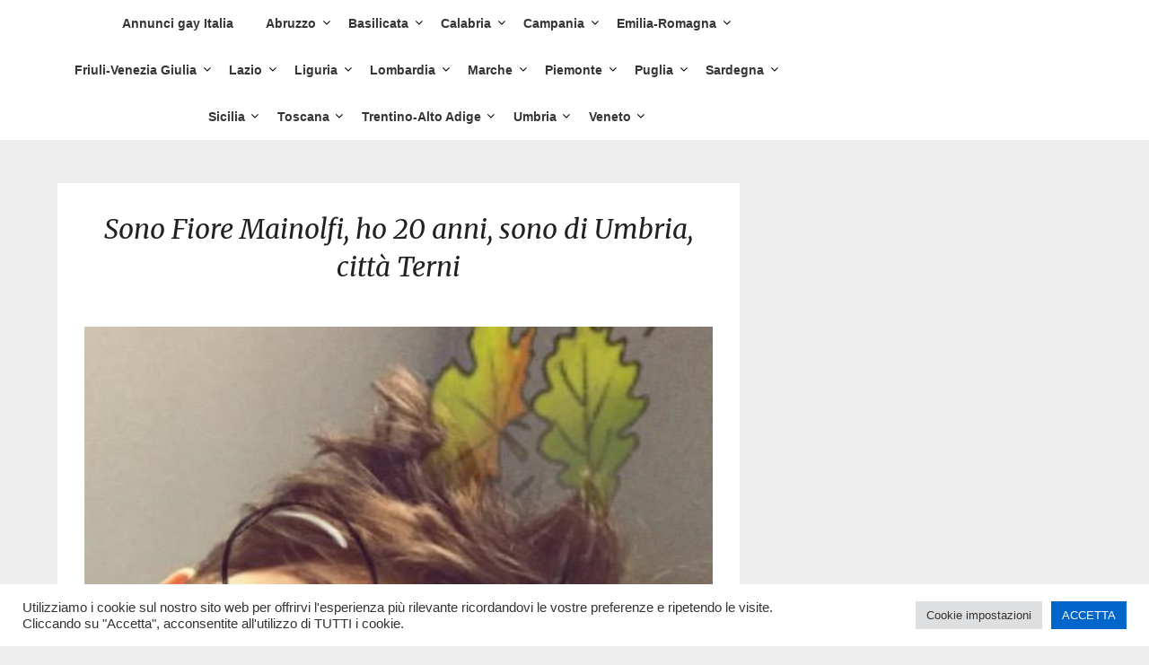

--- FILE ---
content_type: text/html; charset=UTF-8
request_url: https://sitiincontrigay.com/fiore_mainolfi-julibertjulibert
body_size: 13609
content:
<!doctype html>
<html lang="it-IT"
	prefix="og: https://ogp.me/ns#" >
<head>
	<meta charset="UTF-8">
	<meta name="viewport" content="width=device-width, initial-scale=1">
	<link rel="profile" href="http://gmpg.org/xfn/11">
	<title>Sono Fiore Mainolfi, ho 20 anni, sono di Umbria, città Terni - Siti Incontri Gay</title>

		<!-- All in One SEO 4.1.4.5 -->
		<meta name="description" content="Iscriviti ora GRATIS per vedere più foto del profilo. Su di me Buon pomeriggio. Il mio nome è Fiore. Sono single 20 da un anno Gay di Terni. Sono una persona tollerante e stabile. Sono qui per incontrare ragazzi 25 a 50. Sto cercando un uomo che è amorevole. Mandami un messaggio lì o qui..." />
		<meta name="robots" content="max-snippet:-1, max-image-preview:large, max-video-preview:-1" />
		<link rel="canonical" href="https://sitiincontrigay.com/fiore_mainolfi-julibertjulibert" />
		<meta property="og:locale" content="it_IT" />
		<meta property="og:site_name" content="Siti Incontri Gay -" />
		<meta property="og:type" content="article" />
		<meta property="og:title" content="Sono Fiore Mainolfi, ho 20 anni, sono di Umbria, città Terni - Siti Incontri Gay" />
		<meta property="og:description" content="Iscriviti ora GRATIS per vedere più foto del profilo. Su di me Buon pomeriggio. Il mio nome è Fiore. Sono single 20 da un anno Gay di Terni. Sono una persona tollerante e stabile. Sono qui per incontrare ragazzi 25 a 50. Sto cercando un uomo che è amorevole. Mandami un messaggio lì o qui..." />
		<meta property="og:url" content="https://sitiincontrigay.com/fiore_mainolfi-julibertjulibert" />
		<meta property="article:published_time" content="2021-09-16T15:31:03+00:00" />
		<meta property="article:modified_time" content="2021-09-16T15:31:03+00:00" />
		<meta name="twitter:card" content="summary" />
		<meta name="twitter:domain" content="sitiincontrigay.com" />
		<meta name="twitter:title" content="Sono Fiore Mainolfi, ho 20 anni, sono di Umbria, città Terni - Siti Incontri Gay" />
		<meta name="twitter:description" content="Iscriviti ora GRATIS per vedere più foto del profilo. Su di me Buon pomeriggio. Il mio nome è Fiore. Sono single 20 da un anno Gay di Terni. Sono una persona tollerante e stabile. Sono qui per incontrare ragazzi 25 a 50. Sto cercando un uomo che è amorevole. Mandami un messaggio lì o qui..." />
		<script type="application/ld+json" class="aioseo-schema">
			{"@context":"https:\/\/schema.org","@graph":[{"@type":"WebSite","@id":"https:\/\/sitiincontrigay.com\/#website","url":"https:\/\/sitiincontrigay.com\/","name":"Siti Incontri Gay","inLanguage":"it-IT","publisher":{"@id":"https:\/\/sitiincontrigay.com\/#organization"}},{"@type":"Organization","@id":"https:\/\/sitiincontrigay.com\/#organization","name":"siti incontri gay","url":"https:\/\/sitiincontrigay.com\/"},{"@type":"BreadcrumbList","@id":"https:\/\/sitiincontrigay.com\/fiore_mainolfi-julibertjulibert#breadcrumblist","itemListElement":[{"@type":"ListItem","@id":"https:\/\/sitiincontrigay.com\/#listItem","position":1,"item":{"@type":"WebPage","@id":"https:\/\/sitiincontrigay.com\/","name":"Home","description":"Abruzzo Chieti L\u2019Aquila Montesilvano Pescara Teramo Basilicata Matera Potenza Calabria Cosenza Catanzaro Crotone Lamezia Terme Reggio Calabria Campania Acerra Afragola Avellino Aversa Battipaglia Benevento Caserta Casoria Castellammare Di Stabia Ercolano Giugliano In Campania Marano Di Napoli Napoli Portici Pozzuoli Salerno Torre Del Greco Emilia-Romagna Bologna Carpi Cesena Faenza Ferrara Forl\u00ec Imola Modena Parma Piacenza Ravenna...","url":"https:\/\/sitiincontrigay.com\/"}}]},{"@type":"Person","@id":"https:\/\/sitiincontrigay.com\/author\/anorlandi88#author","url":"https:\/\/sitiincontrigay.com\/author\/anorlandi88","name":"anorlandi88","image":{"@type":"ImageObject","@id":"https:\/\/sitiincontrigay.com\/fiore_mainolfi-julibertjulibert#authorImage","url":"https:\/\/secure.gravatar.com\/avatar\/8cf73ec630d6aade54a473fbc3f636d0?s=96&d=mm&r=g","width":96,"height":96,"caption":"anorlandi88"}},{"@type":"WebPage","@id":"https:\/\/sitiincontrigay.com\/fiore_mainolfi-julibertjulibert#webpage","url":"https:\/\/sitiincontrigay.com\/fiore_mainolfi-julibertjulibert","name":"Sono Fiore Mainolfi, ho 20 anni, sono di Umbria, citt\u00e0 Terni - Siti Incontri Gay","description":"Iscriviti ora GRATIS per vedere pi\u00f9 foto del profilo. Su di me Buon pomeriggio. Il mio nome \u00e8 Fiore. Sono single 20 da un anno Gay di Terni. Sono una persona tollerante e stabile. Sono qui per incontrare ragazzi 25 a 50. Sto cercando un uomo che \u00e8 amorevole. Mandami un messaggio l\u00ec o qui...","inLanguage":"it-IT","isPartOf":{"@id":"https:\/\/sitiincontrigay.com\/#website"},"breadcrumb":{"@id":"https:\/\/sitiincontrigay.com\/fiore_mainolfi-julibertjulibert#breadcrumblist"},"author":"https:\/\/sitiincontrigay.com\/author\/anorlandi88#author","creator":"https:\/\/sitiincontrigay.com\/author\/anorlandi88#author","image":{"@type":"ImageObject","@id":"https:\/\/sitiincontrigay.com\/#mainImage","url":"https:\/\/sitiincontrigay.com\/wp-content\/uploads\/2021\/09\/photo_fioremainolfi_julibertjulibert_pWusTOwyze.jpg","width":496,"height":694},"primaryImageOfPage":{"@id":"https:\/\/sitiincontrigay.com\/fiore_mainolfi-julibertjulibert#mainImage"},"datePublished":"2021-09-16T15:31:03+00:00","dateModified":"2021-09-16T15:31:03+00:00"},{"@type":"BlogPosting","@id":"https:\/\/sitiincontrigay.com\/fiore_mainolfi-julibertjulibert#blogposting","name":"Sono Fiore Mainolfi, ho 20 anni, sono di Umbria, citt\u00e0 Terni - Siti Incontri Gay","description":"Iscriviti ora GRATIS per vedere pi\u00f9 foto del profilo. Su di me Buon pomeriggio. Il mio nome \u00e8 Fiore. Sono single 20 da un anno Gay di Terni. Sono una persona tollerante e stabile. Sono qui per incontrare ragazzi 25 a 50. Sto cercando un uomo che \u00e8 amorevole. Mandami un messaggio l\u00ec o qui...","inLanguage":"it-IT","headline":"Sono Fiore Mainolfi, ho 20 anni, sono di Umbria, citt\u00e0 Terni","author":{"@id":"https:\/\/sitiincontrigay.com\/author\/anorlandi88#author"},"publisher":{"@id":"https:\/\/sitiincontrigay.com\/#organization"},"datePublished":"2021-09-16T15:31:03+00:00","dateModified":"2021-09-16T15:31:03+00:00","articleSection":"Terni, Umbria","mainEntityOfPage":{"@id":"https:\/\/sitiincontrigay.com\/fiore_mainolfi-julibertjulibert#webpage"},"isPartOf":{"@id":"https:\/\/sitiincontrigay.com\/fiore_mainolfi-julibertjulibert#webpage"},"image":{"@type":"ImageObject","@id":"https:\/\/sitiincontrigay.com\/#articleImage","url":"https:\/\/sitiincontrigay.com\/wp-content\/uploads\/2021\/09\/photo_fioremainolfi_julibertjulibert_pWusTOwyze.jpg","width":496,"height":694}}]}
		</script>
		<!-- All in One SEO -->

<link rel='dns-prefetch' href='//fonts.googleapis.com' />
<link rel='dns-prefetch' href='//s.w.org' />
<link rel="alternate" type="application/rss+xml" title="Siti Incontri Gay &raquo; Feed" href="https://sitiincontrigay.com/feed" />
<link rel="alternate" type="application/rss+xml" title="Siti Incontri Gay &raquo; Feed dei commenti" href="https://sitiincontrigay.com/comments/feed" />
        <meta name="robots" content="index,follow">
        <link rel="alternate" type="application/rss+xml" title="Siti Incontri Gay &raquo; Sono Fiore Mainolfi, ho 20 anni, sono di Umbria, città Terni Feed dei commenti" href="https://sitiincontrigay.com/fiore_mainolfi-julibertjulibert/feed" />
		<!-- This site uses the Google Analytics by MonsterInsights plugin v8.0.0 - Using Analytics tracking - https://www.monsterinsights.com/ -->
		<!-- Note: MonsterInsights is not currently configured on this site. The site owner needs to authenticate with Google Analytics in the MonsterInsights settings panel. -->
					<!-- No UA code set -->
				<!-- / Google Analytics by MonsterInsights -->
				<script type="text/javascript">
			window._wpemojiSettings = {"baseUrl":"https:\/\/s.w.org\/images\/core\/emoji\/13.0.0\/72x72\/","ext":".png","svgUrl":"https:\/\/s.w.org\/images\/core\/emoji\/13.0.0\/svg\/","svgExt":".svg","source":{"concatemoji":"https:\/\/sitiincontrigay.com\/wp-includes\/js\/wp-emoji-release.min.js?ver=5.5.17"}};
			!function(e,a,t){var n,r,o,i=a.createElement("canvas"),p=i.getContext&&i.getContext("2d");function s(e,t){var a=String.fromCharCode;p.clearRect(0,0,i.width,i.height),p.fillText(a.apply(this,e),0,0);e=i.toDataURL();return p.clearRect(0,0,i.width,i.height),p.fillText(a.apply(this,t),0,0),e===i.toDataURL()}function c(e){var t=a.createElement("script");t.src=e,t.defer=t.type="text/javascript",a.getElementsByTagName("head")[0].appendChild(t)}for(o=Array("flag","emoji"),t.supports={everything:!0,everythingExceptFlag:!0},r=0;r<o.length;r++)t.supports[o[r]]=function(e){if(!p||!p.fillText)return!1;switch(p.textBaseline="top",p.font="600 32px Arial",e){case"flag":return s([127987,65039,8205,9895,65039],[127987,65039,8203,9895,65039])?!1:!s([55356,56826,55356,56819],[55356,56826,8203,55356,56819])&&!s([55356,57332,56128,56423,56128,56418,56128,56421,56128,56430,56128,56423,56128,56447],[55356,57332,8203,56128,56423,8203,56128,56418,8203,56128,56421,8203,56128,56430,8203,56128,56423,8203,56128,56447]);case"emoji":return!s([55357,56424,8205,55356,57212],[55357,56424,8203,55356,57212])}return!1}(o[r]),t.supports.everything=t.supports.everything&&t.supports[o[r]],"flag"!==o[r]&&(t.supports.everythingExceptFlag=t.supports.everythingExceptFlag&&t.supports[o[r]]);t.supports.everythingExceptFlag=t.supports.everythingExceptFlag&&!t.supports.flag,t.DOMReady=!1,t.readyCallback=function(){t.DOMReady=!0},t.supports.everything||(n=function(){t.readyCallback()},a.addEventListener?(a.addEventListener("DOMContentLoaded",n,!1),e.addEventListener("load",n,!1)):(e.attachEvent("onload",n),a.attachEvent("onreadystatechange",function(){"complete"===a.readyState&&t.readyCallback()})),(n=t.source||{}).concatemoji?c(n.concatemoji):n.wpemoji&&n.twemoji&&(c(n.twemoji),c(n.wpemoji)))}(window,document,window._wpemojiSettings);
		</script>
		<style type="text/css">
img.wp-smiley,
img.emoji {
	display: inline !important;
	border: none !important;
	box-shadow: none !important;
	height: 1em !important;
	width: 1em !important;
	margin: 0 .07em !important;
	vertical-align: -0.1em !important;
	background: none !important;
	padding: 0 !important;
}
</style>
	<link rel='stylesheet' id='wp-block-library-css'  href='https://sitiincontrigay.com/wp-includes/css/dist/block-library/style.min.css?ver=5.5.17' type='text/css' media='all' />
<link rel='stylesheet' id='contact-form-7-css'  href='https://sitiincontrigay.com/wp-content/plugins/contact-form-7/includes/css/styles.css?ver=5.4.2' type='text/css' media='all' />
<link rel='stylesheet' id='cookie-law-info-css'  href='https://sitiincontrigay.com/wp-content/plugins/cookie-law-info/public/css/cookie-law-info-public.css?ver=2.0.5' type='text/css' media='all' />
<link rel='stylesheet' id='cookie-law-info-gdpr-css'  href='https://sitiincontrigay.com/wp-content/plugins/cookie-law-info/public/css/cookie-law-info-gdpr.css?ver=2.0.5' type='text/css' media='all' />
<link rel='stylesheet' id='photographers-corner-parent-style-css'  href='https://sitiincontrigay.com/wp-content/themes/imagegridly/style.css?ver=5.5.17' type='text/css' media='all' />
<link rel='stylesheet' id='photographers-corner-google-fonts-css'  href='//fonts.googleapis.com/css?family=Open+Sans%3A400%2C600%7CMerriweather%3A400i&#038;ver=5.5.17' type='text/css' media='all' />
<link rel='stylesheet' id='font-awesome-css'  href='https://sitiincontrigay.com/wp-content/themes/imagegridly/css/font-awesome.min.css?ver=5.5.17' type='text/css' media='all' />
<link rel='stylesheet' id='imagegridly-style-css'  href='https://sitiincontrigay.com/wp-content/themes/photographers-corner/style.css?ver=5.5.17' type='text/css' media='all' />
<link rel='stylesheet' id='imagegridly-google-fonts-css'  href='//fonts.googleapis.com/css?family=Lato%3A300%2C400%2C700%2C900&#038;ver=5.5.17' type='text/css' media='all' />
<script type='text/javascript' src='https://sitiincontrigay.com/wp-includes/js/jquery/jquery.js?ver=1.12.4-wp' id='jquery-core-js'></script>
<script type='text/javascript' id='cookie-law-info-js-extra'>
/* <![CDATA[ */
var Cli_Data = {"nn_cookie_ids":[],"cookielist":[],"non_necessary_cookies":[],"ccpaEnabled":"","ccpaRegionBased":"","ccpaBarEnabled":"","strictlyEnabled":["necessary","obligatoire"],"ccpaType":"gdpr","js_blocking":"1","custom_integration":"","triggerDomRefresh":"","secure_cookies":""};
var cli_cookiebar_settings = {"animate_speed_hide":"500","animate_speed_show":"500","background":"#FFF","border":"#b1a6a6c2","border_on":"","button_1_button_colour":"#61a229","button_1_button_hover":"#4e8221","button_1_link_colour":"#fff","button_1_as_button":"1","button_1_new_win":"","button_2_button_colour":"#333","button_2_button_hover":"#292929","button_2_link_colour":"#444","button_2_as_button":"","button_2_hidebar":"","button_3_button_colour":"#dedfe0","button_3_button_hover":"#b2b2b3","button_3_link_colour":"#333333","button_3_as_button":"1","button_3_new_win":"","button_4_button_colour":"#dedfe0","button_4_button_hover":"#b2b2b3","button_4_link_colour":"#333333","button_4_as_button":"1","button_7_button_colour":"#0066cc","button_7_button_hover":"#0052a3","button_7_link_colour":"#fff","button_7_as_button":"1","button_7_new_win":"","font_family":"inherit","header_fix":"","notify_animate_hide":"1","notify_animate_show":"","notify_div_id":"#cookie-law-info-bar","notify_position_horizontal":"right","notify_position_vertical":"bottom","scroll_close":"","scroll_close_reload":"","accept_close_reload":"","reject_close_reload":"","showagain_tab":"","showagain_background":"#fff","showagain_border":"#000","showagain_div_id":"#cookie-law-info-again","showagain_x_position":"100px","text":"#333333","show_once_yn":"","show_once":"10000","logging_on":"","as_popup":"","popup_overlay":"1","bar_heading_text":"","cookie_bar_as":"banner","popup_showagain_position":"bottom-right","widget_position":"left"};
var log_object = {"ajax_url":"https:\/\/sitiincontrigay.com\/wp-admin\/admin-ajax.php"};
/* ]]> */
</script>
<script type='text/javascript' src='https://sitiincontrigay.com/wp-content/plugins/cookie-law-info/public/js/cookie-law-info-public.js?ver=2.0.5' id='cookie-law-info-js'></script>
<link rel="https://api.w.org/" href="https://sitiincontrigay.com/wp-json/" /><link rel="alternate" type="application/json" href="https://sitiincontrigay.com/wp-json/wp/v2/posts/167823" /><link rel="EditURI" type="application/rsd+xml" title="RSD" href="https://sitiincontrigay.com/xmlrpc.php?rsd" />
<link rel="wlwmanifest" type="application/wlwmanifest+xml" href="https://sitiincontrigay.com/wp-includes/wlwmanifest.xml" /> 
<link rel='prev' title='Placido Aduasio sono di Umbria, città Terni, ho 21 anni' href='https://sitiincontrigay.com/placido_aduasio-ohtabz96' />
<link rel='next' title='Adrio Altiner, soprannome bernardballares, 22 anni, sono di Umbria, città Terni' href='https://sitiincontrigay.com/adrio_altiner-bernardballares' />
<meta name="generator" content="WordPress 5.5.17" />
<link rel='shortlink' href='https://sitiincontrigay.com/?p=167823' />
<link rel="alternate" type="application/json+oembed" href="https://sitiincontrigay.com/wp-json/oembed/1.0/embed?url=https%3A%2F%2Fsitiincontrigay.com%2Ffiore_mainolfi-julibertjulibert" />
<link rel="alternate" type="text/xml+oembed" href="https://sitiincontrigay.com/wp-json/oembed/1.0/embed?url=https%3A%2F%2Fsitiincontrigay.com%2Ffiore_mainolfi-julibertjulibert&#038;format=xml" />
		<style type="text/css">
										.entry-date, .post-data-text {display:none;}
									.site-title a, .site-description { color: ; }
			.sheader { background-color:  !important; }
			.main-navigation ul li a, .main-navigation ul li .sub-arrow, .super-menu .toggle-mobile-menu,.toggle-mobile-menu:before, .mobile-menu-active .smenu-hide { color: ; }
			#smobile-menu.show .main-navigation ul ul.children.active, #smobile-menu.show .main-navigation ul ul.sub-menu.active, #smobile-menu.show .main-navigation ul li, .smenu-hide.toggle-mobile-menu.menu-toggle, #smobile-menu.show .main-navigation ul li, .primary-menu ul li ul.children li, .primary-menu ul li ul.sub-menu li, .primary-menu .pmenu, .super-menu { border-color: ; border-bottom-color: ; }
			#secondary .widget h3, #secondary .widget h3 a, #secondary .widget h4, #secondary .widget h1, #secondary .widget h2, #secondary .widget h5, #secondary .widget h6, #secondary .widget h4 a { color: ; }
			#secondary .widget a, #secondary a, #secondary .widget li a , #secondary span.sub-arrow{ color: ; }

			#secondary .widget a, #secondary a, #secondary .widget li a , #secondary span.sub-arrow{ color: ; }
			.logo-container .logofont, .super-menu-inner a.logofont { color: ; }
		</style>
	<link rel="pingback" href="https://sitiincontrigay.com/xmlrpc.php">
		<style type="text/css">
		body, .site, .swidgets-wrap h3, .post-data-text { background: ; }
		.site-title a, .site-description { color: ; }
		.sheader { background-color:  !important; }
		.main-navigation ul li a, .main-navigation ul li .sub-arrow, .super-menu .toggle-mobile-menu,.toggle-mobile-menu:before, .mobile-menu-active .smenu-hide { color: ; }
		#smobile-menu.show .main-navigation ul ul.children.active, #smobile-menu.show .main-navigation ul ul.sub-menu.active, #smobile-menu.show .main-navigation ul li, .smenu-hide.toggle-mobile-menu.menu-toggle, #smobile-menu.show .main-navigation ul li, .primary-menu ul li ul.children li, .primary-menu ul li ul.sub-menu li, .primary-menu .pmenu, .super-menu { border-color: ; border-bottom-color: ; }
		#secondary .widget h3, #secondary .widget h3 a, #secondary .widget h4, #secondary .widget h1, #secondary .widget h2, #secondary .widget h5, #secondary .widget h6, #secondary .widget h4 a { color: ; }
		#secondary .widget a, #secondary a, #secondary .widget li a , #secondary span.sub-arrow{ color: ; }
		#secondary, #secondary .widget, #secondary .widget p, #secondary .widget li, .widget time.rpwe-time.published { color: ; }
		#secondary .swidgets-wrap, #secondary .widget ul li, .featured-sidebar .search-field { border-color: ; }
		.site-info, .footer-column-three input.search-submit, .footer-column-three p, .footer-column-three li, .footer-column-three td, .footer-column-three th, .footer-column-three caption { color: ; }
		.footer-column-three h3, .footer-column-three h4, .footer-column-three h5, .footer-column-three h6, .footer-column-three h1, .footer-column-three h2, .footer-column-three h4, .footer-column-three h3 a { color: ; }
		.footer-column-three a, .footer-column-three li a, .footer-column-three .widget a, .footer-column-three .sub-arrow { color: ; }
		.footer-column-three h3:after { background: ; }
		.site-info, .widget ul li, .footer-column-three input.search-field, .footer-column-three input.search-submit { border-color: ; }
		.site-footer { background-color: ; }
		.content-wrapper h2.entry-title a, .content-wrapper h2.entry-title a:hover, .content-wrapper h2.entry-title a:active, .content-wrapper h2.entry-title a:focus, .archive .page-header h1, .blogposts-list h2 a, .blogposts-list h2 a:hover, .blogposts-list h2 a:active, .search-results h1.page-title { color: ; }
		.blogposts-list .post-data-text, .blogposts-list .post-data-text a, .content-wrapper .post-data-text *{ color: ; }
		.blogposts-list p { color: ; }
		.page-numbers li a, .blogposts-list .blogpost-button { background: ; }
		.page-numbers li a, .blogposts-list .blogpost-button, span.page-numbers.dots, .page-numbers.current, .page-numbers li a:hover { color: ; }
		.archive .page-header h1, .search-results h1.page-title, .blogposts-list.fbox, span.page-numbers.dots, .page-numbers li a, .page-numbers.current { border-color: ; }
		.blogposts-list .post-data-divider { background: ; }
		.page .comments-area .comment-author, .page .comments-area .comment-author a, .page .comments-area .comments-title, .page .content-area h1, .page .content-area h2, .page .content-area h3, .page .content-area h4, .page .content-area h5, .page .content-area h6, .page .content-area th, .single  .comments-area .comment-author, .single .comments-area .comment-author a, .single .comments-area .comments-title, .single .content-area h1, .single .content-area h2, .single .content-area h3, .single .content-area h4, .single .content-area h5, .single .content-area h6, .single .content-area th, .search-no-results h1, .error404 h1 { color: ; }
		.single .post-data-text, .page .post-data-text, .page .post-data-text a, .single .post-data-text a, .comments-area .comment-meta .comment-metadata a, .single .post-data-text * { color: ; }
		.page .content-area p, .page article, .page .content-area table, .page .content-area dd, .page .content-area dt, .page .content-area address, .page .content-area .entry-content, .page .content-area li, .page .content-area ol, .single .content-area p, .single article, .single .content-area table, .single .content-area dd, .single .content-area dt, .single .content-area address, .single .entry-content, .single .content-area li, .single .content-area ol, .search-no-results .page-content p { color: ; }
		.single .entry-content a, .page .entry-content a, .comment-content a, .comments-area .reply a, .logged-in-as a, .comments-area .comment-respond a { color: ; }
		.comments-area p.form-submit input { background: ; }
		.error404 .page-content p, .error404 input.search-submit, .search-no-results input.search-submit { color: ; }
		.page .comments-area, .page article.fbox, .page article tr, .page .comments-area ol.comment-list ol.children li, .page .comments-area ol.comment-list .comment, .single .comments-area, .single article.fbox, .single article tr, .comments-area ol.comment-list ol.children li, .comments-area ol.comment-list .comment, .error404 main#main, .error404 .search-form label, .search-no-results .search-form label, .error404 input.search-submit, .search-no-results input.search-submit, .error404 main#main, .search-no-results section.fbox.no-results.not-found{ border-color: ; }
		.single .post-data-divider, .page .post-data-divider { background: ; }
		.single .comments-area p.form-submit input, .page .comments-area p.form-submit input { color: ; }
		.bottom-header-wrapper { padding-top: px; }
		.bottom-header-wrapper { padding-bottom: px; }
		.bottom-header-wrapper { background: ; }
		.bottom-header-wrapper *{ color: ; }
		.header-widget a, .header-widget li a, .header-widget i.fa { color: ; }
		.header-widget, .header-widget p, .header-widget li, .header-widget .textwidget { color: ; }
		.header-widget .widget-title, .header-widget h1, .header-widget h3, .header-widget h2, .header-widget h4, .header-widget h5, .header-widget h6{ color: ; }
		.header-widget.swidgets-wrap, .header-widget ul li, .header-widget .search-field { border-color: ; }
		.bottom-header-title, .bottom-header-paragraph{ color: ; }
		#secondary .widget-title-lines:after, #secondary .widget-title-lines:before { background: ; }
		.header-widgets-wrapper .swidgets-wrap{ background: ; }
		.top-nav-wrapper, .primary-menu .pmenu, .super-menu, #smobile-menu, .primary-menu ul li ul.children, .primary-menu ul li ul.sub-menu { background-color: ; }
		#secondary .widget li, #secondary input.search-field, #secondary div#calendar_wrap, #secondary .tagcloud, #secondary .textwidget{ background: ; }
		#secondary .swidget { border-color: ; }
		.archive article.fbox, .search-results article.fbox, .blog article.fbox { background: ; }
		.comments-area, .single article.fbox, .page article.fbox { background: ; }


.page-numbers li a, .page-numbers.current{ background: ; }
.featured-img-box .entry-date { color: ; }
.featured-img-box .img-colors .entry-date { color: ; }
.featured-img-box h2 { color: ; }
.featured-img-box .img-colors h2 { color: ; }






		</style>
				<style type="text/css">


	.site-title a,
		.site-description,
		.logofont {
			color: #blank;
		}

		a.logofont {
		position: absolute;
		clip: rect(1px, 1px, 1px, 1px);
		display:none;
	}
	
		"
				a.logofont{
			position: absolute;
			clip: rect(1px, 1px, 1px, 1px);
			display:none;
		}
				</style>
		<link rel="icon" href="https://sitiincontrigay.com/wp-content/uploads/2021/09/cropped-favicon-512x512-1-32x32.png" sizes="32x32" />
<link rel="icon" href="https://sitiincontrigay.com/wp-content/uploads/2021/09/cropped-favicon-512x512-1-192x192.png" sizes="192x192" />
<link rel="apple-touch-icon" href="https://sitiincontrigay.com/wp-content/uploads/2021/09/cropped-favicon-512x512-1-180x180.png" />
<meta name="msapplication-TileImage" content="https://sitiincontrigay.com/wp-content/uploads/2021/09/cropped-favicon-512x512-1-270x270.png" />
		<style type="text/css" id="wp-custom-css">
			.my-annunci-layout>li {
	list-style-type: none;
	display: inline-block;
	margin: 0.1em 0.5em;
}

.my-annunci-layout {
	display: block;
	float: none;
	text-align: center;
	padding: 0.5em 0.5em 0 0.5em;
}

#all-regions, .region, .cities {
  list-style-type: none !important;
  text-align: center !important;
  padding: 0 !important;
}

.region{
  display: inline-block !important;
  -webkit-box-shadow: 5px 5px 10px 0px #3B1E27 !important; 
  box-shadow: 5px 5px 10px 0px #3B1E27 !important;
  margin: 10px !important;
}

.cities>li {
  display: inline-block !important;
  margin: 10px !important;
  padding: 0 !important;
} 

.region>a {
  display: block !important;
  color: white !important;
  background-color:#06C !important;
  text-decoration: none !important;
  font-size: 130% !important;
}

.cities>li>a {
  text-decoration: none !important;
  text-align: center !important;
  display: block !important;
  color: #3B1E27 !important;
  font-size: 110% !important;
}

.region{
	width: 90%;
}

		</style>
		</head>

<body class="post-template-default single single-post postid-167823 single-format-standard masthead-fixed">
	<a class="skip-link screen-reader-text" href="#content">Skip to content</a>

	<div id="page" class="site">

		<header id="masthead" class="sheader site-header clearfix">
			<nav id="primary-site-navigation" class="primary-menu main-navigation clearfix">

				<a href="#" id="pull" class="smenu-hide toggle-mobile-menu menu-toggle" aria-controls="secondary-menu" aria-expanded="false">Menu</a>
				<div class="top-nav-wrapper">
					<div class="content-wrap">
						<div class="logo-container"> 

																<a class="logofont" href="https://sitiincontrigay.com/" rel="home">Siti Incontri Gay</a>
															</div>
							<div class="center-main-menu">
								<div class="menu-main-container"><ul id="primary-menu" class="pmenu"><li id="menu-item-197029" class="menu-item menu-item-type-post_type menu-item-object-page menu-item-home menu-item-197029"><a href="https://sitiincontrigay.com/">Annunci gay Italia</a></li>
<li id="menu-item-145758" class="menu-item menu-item-type-taxonomy menu-item-object-category menu-item-has-children menu-item-145758"><a href="https://sitiincontrigay.com/abruzzo">Abruzzo</a>
<ul class="sub-menu">
	<li id="menu-item-145824" class="menu-item menu-item-type-taxonomy menu-item-object-category menu-item-145824"><a href="https://sitiincontrigay.com/abruzzo/chieti">Chieti</a></li>
	<li id="menu-item-145932" class="menu-item menu-item-type-taxonomy menu-item-object-category menu-item-145932"><a href="https://sitiincontrigay.com/abruzzo/laquila">L&#8217;Aquila</a></li>
	<li id="menu-item-145935" class="menu-item menu-item-type-taxonomy menu-item-object-category menu-item-145935"><a href="https://sitiincontrigay.com/abruzzo/montesilvano">Montesilvano</a></li>
	<li id="menu-item-145786" class="menu-item menu-item-type-taxonomy menu-item-object-category menu-item-145786"><a href="https://sitiincontrigay.com/abruzzo/pescara">Pescara</a></li>
	<li id="menu-item-145814" class="menu-item menu-item-type-taxonomy menu-item-object-category menu-item-145814"><a href="https://sitiincontrigay.com/abruzzo/teramo">Teramo</a></li>
</ul>
</li>
<li id="menu-item-145947" class="menu-item menu-item-type-taxonomy menu-item-object-category menu-item-has-children menu-item-145947"><a href="https://sitiincontrigay.com/basilicata">Basilicata</a>
<ul class="sub-menu">
	<li id="menu-item-145956" class="menu-item menu-item-type-taxonomy menu-item-object-category menu-item-145956"><a href="https://sitiincontrigay.com/basilicata/matera">Matera</a></li>
	<li id="menu-item-145964" class="menu-item menu-item-type-taxonomy menu-item-object-category menu-item-145964"><a href="https://sitiincontrigay.com/basilicata/potenza">Potenza</a></li>
</ul>
</li>
<li id="menu-item-145973" class="menu-item menu-item-type-taxonomy menu-item-object-category menu-item-has-children menu-item-145973"><a href="https://sitiincontrigay.com/calabria">Calabria</a>
<ul class="sub-menu">
	<li id="menu-item-145980" class="menu-item menu-item-type-taxonomy menu-item-object-category menu-item-145980"><a href="https://sitiincontrigay.com/calabria/cosenza">Cosenza</a></li>
	<li id="menu-item-145989" class="menu-item menu-item-type-taxonomy menu-item-object-category menu-item-145989"><a href="https://sitiincontrigay.com/calabria/catanzaro">Catanzaro</a></li>
	<li id="menu-item-145995" class="menu-item menu-item-type-taxonomy menu-item-object-category menu-item-145995"><a href="https://sitiincontrigay.com/calabria/crotone">Crotone</a></li>
	<li id="menu-item-146003" class="menu-item menu-item-type-taxonomy menu-item-object-category menu-item-146003"><a href="https://sitiincontrigay.com/calabria/lamezia-terme">Lamezia Terme</a></li>
	<li id="menu-item-145991" class="menu-item menu-item-type-taxonomy menu-item-object-category menu-item-145991"><a href="https://sitiincontrigay.com/calabria/reggio-calabria">Reggio Calabria</a></li>
</ul>
</li>
<li id="menu-item-146021" class="menu-item menu-item-type-taxonomy menu-item-object-category menu-item-has-children menu-item-146021"><a href="https://sitiincontrigay.com/campania">Campania</a>
<ul class="sub-menu">
	<li id="menu-item-146662" class="menu-item menu-item-type-taxonomy menu-item-object-category menu-item-146662"><a href="https://sitiincontrigay.com/campania/acerra">Acerra</a></li>
	<li id="menu-item-146668" class="menu-item menu-item-type-taxonomy menu-item-object-category menu-item-146668"><a href="https://sitiincontrigay.com/campania/afragola">Afragola</a></li>
	<li id="menu-item-146100" class="menu-item menu-item-type-taxonomy menu-item-object-category menu-item-146100"><a href="https://sitiincontrigay.com/campania/avellino">Avellino</a></li>
	<li id="menu-item-146103" class="menu-item menu-item-type-taxonomy menu-item-object-category menu-item-146103"><a href="https://sitiincontrigay.com/campania/aversa">Aversa</a></li>
	<li id="menu-item-146109" class="menu-item menu-item-type-taxonomy menu-item-object-category menu-item-146109"><a href="https://sitiincontrigay.com/campania/battipaglia">Battipaglia</a></li>
	<li id="menu-item-146047" class="menu-item menu-item-type-taxonomy menu-item-object-category menu-item-146047"><a href="https://sitiincontrigay.com/campania/benevento">Benevento</a></li>
	<li id="menu-item-146042" class="menu-item menu-item-type-taxonomy menu-item-object-category menu-item-146042"><a href="https://sitiincontrigay.com/campania/caserta">Caserta</a></li>
	<li id="menu-item-146687" class="menu-item menu-item-type-taxonomy menu-item-object-category menu-item-146687"><a href="https://sitiincontrigay.com/campania/casoria">Casoria</a></li>
	<li id="menu-item-146694" class="menu-item menu-item-type-taxonomy menu-item-object-category menu-item-146694"><a href="https://sitiincontrigay.com/campania/castellammare-di-stabia">Castellammare Di Stabia</a></li>
	<li id="menu-item-146706" class="menu-item menu-item-type-taxonomy menu-item-object-category menu-item-146706"><a href="https://sitiincontrigay.com/campania/ercolano">Ercolano</a></li>
	<li id="menu-item-146712" class="menu-item menu-item-type-taxonomy menu-item-object-category menu-item-146712"><a href="https://sitiincontrigay.com/campania/giugliano-in-campania">Giugliano In Campania</a></li>
	<li id="menu-item-146723" class="menu-item menu-item-type-taxonomy menu-item-object-category menu-item-146723"><a href="https://sitiincontrigay.com/campania/marano-di-napoli">Marano Di Napoli</a></li>
	<li id="menu-item-146029" class="menu-item menu-item-type-taxonomy menu-item-object-category menu-item-146029"><a href="https://sitiincontrigay.com/campania/napoli">Napoli</a></li>
	<li id="menu-item-146124" class="menu-item menu-item-type-taxonomy menu-item-object-category menu-item-146124"><a href="https://sitiincontrigay.com/campania/portici">Portici</a></li>
	<li id="menu-item-146116" class="menu-item menu-item-type-taxonomy menu-item-object-category menu-item-146116"><a href="https://sitiincontrigay.com/campania/pozzuoli">Pozzuoli</a></li>
	<li id="menu-item-146033" class="menu-item menu-item-type-taxonomy menu-item-object-category menu-item-146033"><a href="https://sitiincontrigay.com/campania/salerno">Salerno</a></li>
	<li id="menu-item-146750" class="menu-item menu-item-type-taxonomy menu-item-object-category menu-item-146750"><a href="https://sitiincontrigay.com/campania/torre-del-greco">Torre Del Greco</a></li>
</ul>
</li>
<li id="menu-item-146860" class="menu-item menu-item-type-taxonomy menu-item-object-category menu-item-has-children menu-item-146860"><a href="https://sitiincontrigay.com/emilia-romagna">Emilia-Romagna</a>
<ul class="sub-menu">
	<li id="menu-item-146867" class="menu-item menu-item-type-taxonomy menu-item-object-category menu-item-146867"><a href="https://sitiincontrigay.com/emilia-romagna/bologna">Bologna</a></li>
	<li id="menu-item-146869" class="menu-item menu-item-type-taxonomy menu-item-object-category menu-item-146869"><a href="https://sitiincontrigay.com/emilia-romagna/carpi">Carpi</a></li>
	<li id="menu-item-146876" class="menu-item menu-item-type-taxonomy menu-item-object-category menu-item-146876"><a href="https://sitiincontrigay.com/emilia-romagna/cesena">Cesena</a></li>
	<li id="menu-item-146883" class="menu-item menu-item-type-taxonomy menu-item-object-category menu-item-146883"><a href="https://sitiincontrigay.com/emilia-romagna/faenza">Faenza</a></li>
	<li id="menu-item-146888" class="menu-item menu-item-type-taxonomy menu-item-object-category menu-item-146888"><a href="https://sitiincontrigay.com/emilia-romagna/ferrara">Ferrara</a></li>
	<li id="menu-item-146890" class="menu-item menu-item-type-taxonomy menu-item-object-category menu-item-146890"><a href="https://sitiincontrigay.com/emilia-romagna/forli">Forlì</a></li>
	<li id="menu-item-146915" class="menu-item menu-item-type-taxonomy menu-item-object-category menu-item-146915"><a href="https://sitiincontrigay.com/emilia-romagna/imola">Imola</a></li>
	<li id="menu-item-146922" class="menu-item menu-item-type-taxonomy menu-item-object-category menu-item-146922"><a href="https://sitiincontrigay.com/emilia-romagna/modena">Modena</a></li>
	<li id="menu-item-146929" class="menu-item menu-item-type-taxonomy menu-item-object-category menu-item-146929"><a href="https://sitiincontrigay.com/emilia-romagna/parma">Parma</a></li>
	<li id="menu-item-146932" class="menu-item menu-item-type-taxonomy menu-item-object-category menu-item-146932"><a href="https://sitiincontrigay.com/emilia-romagna/piacenza">Piacenza</a></li>
	<li id="menu-item-146938" class="menu-item menu-item-type-taxonomy menu-item-object-category menu-item-146938"><a href="https://sitiincontrigay.com/friuli-venezia-giulia/pordenone">Pordenone</a></li>
	<li id="menu-item-146943" class="menu-item menu-item-type-taxonomy menu-item-object-category menu-item-146943"><a href="https://sitiincontrigay.com/emilia-romagna/ravenna">Ravenna</a></li>
	<li id="menu-item-146948" class="menu-item menu-item-type-taxonomy menu-item-object-category menu-item-146948"><a href="https://sitiincontrigay.com/emilia-romagna/reggio-emilia">Reggio Emilia</a></li>
</ul>
</li>
<li id="menu-item-146986" class="menu-item menu-item-type-taxonomy menu-item-object-category menu-item-has-children menu-item-146986"><a href="https://sitiincontrigay.com/friuli-venezia-giulia">Friuli-Venezia Giulia</a>
<ul class="sub-menu">
	<li id="menu-item-146994" class="menu-item menu-item-type-taxonomy menu-item-object-category menu-item-146994"><a href="https://sitiincontrigay.com/emilia-romagna/rimini">Rimini</a></li>
	<li id="menu-item-146998" class="menu-item menu-item-type-taxonomy menu-item-object-category menu-item-146998"><a href="https://sitiincontrigay.com/friuli-venezia-giulia/trieste">Trieste</a></li>
	<li id="menu-item-147001" class="menu-item menu-item-type-taxonomy menu-item-object-category menu-item-147001"><a href="https://sitiincontrigay.com/friuli-venezia-giulia/udine">Udine</a></li>
</ul>
</li>
<li id="menu-item-147018" class="menu-item menu-item-type-taxonomy menu-item-object-category menu-item-has-children menu-item-147018"><a href="https://sitiincontrigay.com/lazio">Lazio</a>
<ul class="sub-menu">
	<li id="menu-item-147056" class="menu-item menu-item-type-taxonomy menu-item-object-category menu-item-147056"><a href="https://sitiincontrigay.com/lazio/anzio">Anzio</a></li>
	<li id="menu-item-147065" class="menu-item menu-item-type-taxonomy menu-item-object-category menu-item-147065"><a href="https://sitiincontrigay.com/lazio/aprilia">Aprilia</a></li>
	<li id="menu-item-147068" class="menu-item menu-item-type-taxonomy menu-item-object-category menu-item-147068"><a href="https://sitiincontrigay.com/lazio/ardea">Ardea</a></li>
	<li id="menu-item-147071" class="menu-item menu-item-type-taxonomy menu-item-object-category menu-item-147071"><a href="https://sitiincontrigay.com/lazio/civitavecchia">Civitavecchia</a></li>
	<li id="menu-item-147076" class="menu-item menu-item-type-taxonomy menu-item-object-category menu-item-147076"><a href="https://sitiincontrigay.com/lazio/fiumicino">Fiumicino</a></li>
	<li id="menu-item-147084" class="menu-item menu-item-type-taxonomy menu-item-object-category menu-item-147084"><a href="https://sitiincontrigay.com/lazio/latina">Latina</a></li>
	<li id="menu-item-147091" class="menu-item menu-item-type-taxonomy menu-item-object-category menu-item-147091"><a href="https://sitiincontrigay.com/lazio/nettuno">Nettuno</a></li>
	<li id="menu-item-147098" class="menu-item menu-item-type-taxonomy menu-item-object-category menu-item-147098"><a href="https://sitiincontrigay.com/lazio/pomezia">Pomezia</a></li>
	<li id="menu-item-147105" class="menu-item menu-item-type-taxonomy menu-item-object-category menu-item-147105"><a href="https://sitiincontrigay.com/lazio/roma">Roma</a></li>
	<li id="menu-item-147109" class="menu-item menu-item-type-taxonomy menu-item-object-category menu-item-147109"><a href="https://sitiincontrigay.com/lazio/tivoli">Tivoli</a></li>
	<li id="menu-item-147131" class="menu-item menu-item-type-taxonomy menu-item-object-category menu-item-147131"><a href="https://sitiincontrigay.com/lazio/velletri">Velletri</a></li>
	<li id="menu-item-147141" class="menu-item menu-item-type-taxonomy menu-item-object-category menu-item-147141"><a href="https://sitiincontrigay.com/lazio/viterbo">Viterbo</a></li>
</ul>
</li>
<li id="menu-item-147207" class="menu-item menu-item-type-taxonomy menu-item-object-category menu-item-has-children menu-item-147207"><a href="https://sitiincontrigay.com/liguria">Liguria</a>
<ul class="sub-menu">
	<li id="menu-item-147213" class="menu-item menu-item-type-taxonomy menu-item-object-category menu-item-147213"><a href="https://sitiincontrigay.com/liguria/genova">Genova</a></li>
	<li id="menu-item-147218" class="menu-item menu-item-type-taxonomy menu-item-object-category menu-item-147218"><a href="https://sitiincontrigay.com/liguria/la-spezia">La Spezia</a></li>
	<li id="menu-item-147246" class="menu-item menu-item-type-taxonomy menu-item-object-category menu-item-147246"><a href="https://sitiincontrigay.com/liguria/sanremo">Sanremo</a></li>
	<li id="menu-item-147251" class="menu-item menu-item-type-taxonomy menu-item-object-category menu-item-147251"><a href="https://sitiincontrigay.com/liguria/savona">Savona</a></li>
</ul>
</li>
<li id="menu-item-147568" class="menu-item menu-item-type-taxonomy menu-item-object-category menu-item-has-children menu-item-147568"><a href="https://sitiincontrigay.com/lombardia">Lombardia</a>
<ul class="sub-menu">
	<li id="menu-item-147579" class="menu-item menu-item-type-taxonomy menu-item-object-category menu-item-147579"><a href="https://sitiincontrigay.com/lombardia/bergamo">Bergamo</a></li>
	<li id="menu-item-147584" class="menu-item menu-item-type-taxonomy menu-item-object-category menu-item-147584"><a href="https://sitiincontrigay.com/lombardia/brescia">Brescia</a></li>
	<li id="menu-item-147589" class="menu-item menu-item-type-taxonomy menu-item-object-category menu-item-147589"><a href="https://sitiincontrigay.com/lombardia/busto-arsizio">Busto Arsizio</a></li>
	<li id="menu-item-147593" class="menu-item menu-item-type-taxonomy menu-item-object-category menu-item-147593"><a href="https://sitiincontrigay.com/lombardia/cinisello-balsamo">Cinisello Balsamo</a></li>
	<li id="menu-item-147604" class="menu-item menu-item-type-taxonomy menu-item-object-category menu-item-147604"><a href="https://sitiincontrigay.com/lombardia/como">Como</a></li>
	<li id="menu-item-147609" class="menu-item menu-item-type-taxonomy menu-item-object-category menu-item-147609"><a href="https://sitiincontrigay.com/lombardia/cremona">Cremona</a></li>
	<li id="menu-item-147614" class="menu-item menu-item-type-taxonomy menu-item-object-category menu-item-147614"><a href="https://sitiincontrigay.com/lombardia/gallarate">Gallarate</a></li>
	<li id="menu-item-147625" class="menu-item menu-item-type-taxonomy menu-item-object-category menu-item-147625"><a href="https://sitiincontrigay.com/lombardia/legnano">Legnano</a></li>
	<li id="menu-item-147629" class="menu-item menu-item-type-taxonomy menu-item-object-category menu-item-147629"><a href="https://sitiincontrigay.com/lombardia/milano">Milano</a></li>
	<li id="menu-item-147633" class="menu-item menu-item-type-taxonomy menu-item-object-category menu-item-147633"><a href="https://sitiincontrigay.com/lombardia/monza">Monza</a></li>
	<li id="menu-item-147640" class="menu-item menu-item-type-taxonomy menu-item-object-category menu-item-147640"><a href="https://sitiincontrigay.com/lombardia/pavia">Pavia</a></li>
	<li id="menu-item-147644" class="menu-item menu-item-type-taxonomy menu-item-object-category menu-item-147644"><a href="https://sitiincontrigay.com/lombardia/rho">Rho</a></li>
	<li id="menu-item-147649" class="menu-item menu-item-type-taxonomy menu-item-object-category menu-item-147649"><a href="https://sitiincontrigay.com/lombardia/sesto-san-giovanni">Sesto San Giovanni</a></li>
	<li id="menu-item-147654" class="menu-item menu-item-type-taxonomy menu-item-object-category menu-item-147654"><a href="https://sitiincontrigay.com/lombardia/varese">Varese</a></li>
	<li id="menu-item-147659" class="menu-item menu-item-type-taxonomy menu-item-object-category menu-item-147659"><a href="https://sitiincontrigay.com/lombardia/vigevano">Vigevano</a></li>
</ul>
</li>
<li id="menu-item-147796" class="menu-item menu-item-type-taxonomy menu-item-object-category menu-item-has-children menu-item-147796"><a href="https://sitiincontrigay.com/marche">Marche</a>
<ul class="sub-menu">
	<li id="menu-item-147806" class="menu-item menu-item-type-taxonomy menu-item-object-category menu-item-147806"><a href="https://sitiincontrigay.com/marche/ancona">Ancona</a></li>
	<li id="menu-item-147812" class="menu-item menu-item-type-taxonomy menu-item-object-category menu-item-147812"><a href="https://sitiincontrigay.com/marche/fano">Fano</a></li>
	<li id="menu-item-147816" class="menu-item menu-item-type-taxonomy menu-item-object-category menu-item-147816"><a href="https://sitiincontrigay.com/marche/pesaro">Pesaro</a></li>
</ul>
</li>
<li id="menu-item-147837" class="menu-item menu-item-type-taxonomy menu-item-object-category menu-item-has-children menu-item-147837"><a href="https://sitiincontrigay.com/piemonte">Piemonte</a>
<ul class="sub-menu">
	<li id="menu-item-147844" class="menu-item menu-item-type-taxonomy menu-item-object-category menu-item-147844"><a href="https://sitiincontrigay.com/piemonte/alessandria">Alessandria</a></li>
	<li id="menu-item-147846" class="menu-item menu-item-type-taxonomy menu-item-object-category menu-item-147846"><a href="https://sitiincontrigay.com/piemonte/asti">Asti</a></li>
	<li id="menu-item-147853" class="menu-item menu-item-type-taxonomy menu-item-object-category menu-item-147853"><a href="https://sitiincontrigay.com/piemonte/cuneo">Cuneo</a></li>
	<li id="menu-item-147858" class="menu-item menu-item-type-taxonomy menu-item-object-category menu-item-147858"><a href="https://sitiincontrigay.com/piemonte/moncalieri">Moncalieri</a></li>
	<li id="menu-item-147865" class="menu-item menu-item-type-taxonomy menu-item-object-category menu-item-147865"><a href="https://sitiincontrigay.com/piemonte/novara">Novara</a></li>
	<li id="menu-item-147867" class="menu-item menu-item-type-taxonomy menu-item-object-category menu-item-147867"><a href="https://sitiincontrigay.com/piemonte/torino">Torino</a></li>
</ul>
</li>
<li id="menu-item-147900" class="menu-item menu-item-type-taxonomy menu-item-object-category menu-item-has-children menu-item-147900"><a href="https://sitiincontrigay.com/puglia">Puglia</a>
<ul class="sub-menu">
	<li id="menu-item-147904" class="menu-item menu-item-type-taxonomy menu-item-object-category menu-item-147904"><a href="https://sitiincontrigay.com/puglia/altamura">Altamura</a></li>
	<li id="menu-item-147919" class="menu-item menu-item-type-taxonomy menu-item-object-category menu-item-147919"><a href="https://sitiincontrigay.com/puglia/andria">Andria</a></li>
	<li id="menu-item-147926" class="menu-item menu-item-type-taxonomy menu-item-object-category menu-item-147926"><a href="https://sitiincontrigay.com/puglia/bari">Bari</a></li>
	<li id="menu-item-147931" class="menu-item menu-item-type-taxonomy menu-item-object-category menu-item-147931"><a href="https://sitiincontrigay.com/puglia/barletta">Barletta</a></li>
	<li id="menu-item-148070" class="menu-item menu-item-type-taxonomy menu-item-object-category menu-item-148070"><a href="https://sitiincontrigay.com/puglia/bisceglie">Bisceglie</a></li>
	<li id="menu-item-148037" class="menu-item menu-item-type-taxonomy menu-item-object-category menu-item-148037"><a href="https://sitiincontrigay.com/puglia/bitonto">Bitonto</a></li>
	<li id="menu-item-148088" class="menu-item menu-item-type-taxonomy menu-item-object-category menu-item-148088"><a href="https://sitiincontrigay.com/puglia/brindisi">Brindisi</a></li>
	<li id="menu-item-148135" class="menu-item menu-item-type-taxonomy menu-item-object-category menu-item-148135"><a href="https://sitiincontrigay.com/puglia/cerignola">Cerignola</a></li>
	<li id="menu-item-148241" class="menu-item menu-item-type-taxonomy menu-item-object-category menu-item-148241"><a href="https://sitiincontrigay.com/puglia/foggia">Foggia</a></li>
	<li id="menu-item-148249" class="menu-item menu-item-type-taxonomy menu-item-object-category menu-item-148249"><a href="https://sitiincontrigay.com/puglia/lecce">Lecce</a></li>
	<li id="menu-item-148257" class="menu-item menu-item-type-taxonomy menu-item-object-category menu-item-148257"><a href="https://sitiincontrigay.com/puglia/manfredonia">Manfredonia</a></li>
	<li id="menu-item-148263" class="menu-item menu-item-type-taxonomy menu-item-object-category menu-item-148263"><a href="https://sitiincontrigay.com/puglia/molfetta">Molfetta</a></li>
	<li id="menu-item-148268" class="menu-item menu-item-type-taxonomy menu-item-object-category menu-item-148268"><a href="https://sitiincontrigay.com/puglia/san-severo">San Severo</a></li>
	<li id="menu-item-148277" class="menu-item menu-item-type-taxonomy menu-item-object-category menu-item-148277"><a href="https://sitiincontrigay.com/puglia/taranto">Taranto</a></li>
	<li id="menu-item-148283" class="menu-item menu-item-type-taxonomy menu-item-object-category menu-item-148283"><a href="https://sitiincontrigay.com/puglia/trani">Trani</a></li>
</ul>
</li>
<li id="menu-item-148479" class="menu-item menu-item-type-taxonomy menu-item-object-category menu-item-has-children menu-item-148479"><a href="https://sitiincontrigay.com/sardegna">Sardegna</a>
<ul class="sub-menu">
	<li id="menu-item-148484" class="menu-item menu-item-type-taxonomy menu-item-object-category menu-item-148484"><a href="https://sitiincontrigay.com/sardegna/cagliari">Cagliari</a></li>
	<li id="menu-item-148488" class="menu-item menu-item-type-taxonomy menu-item-object-category menu-item-148488"><a href="https://sitiincontrigay.com/sardegna/olbia">Olbia</a></li>
	<li id="menu-item-148493" class="menu-item menu-item-type-taxonomy menu-item-object-category menu-item-148493"><a href="https://sitiincontrigay.com/sardegna/sassari">Sassari</a></li>
</ul>
</li>
<li id="menu-item-148531" class="menu-item menu-item-type-taxonomy menu-item-object-category menu-item-has-children menu-item-148531"><a href="https://sitiincontrigay.com/sicilia">Sicilia</a>
<ul class="sub-menu">
	<li id="menu-item-148541" class="menu-item menu-item-type-taxonomy menu-item-object-category menu-item-148541"><a href="https://sitiincontrigay.com/sicilia/acireale">Acireale</a></li>
	<li id="menu-item-148545" class="menu-item menu-item-type-taxonomy menu-item-object-category menu-item-148545"><a href="https://sitiincontrigay.com/sicilia/agrigento">Agrigento</a></li>
	<li id="menu-item-148550" class="menu-item menu-item-type-taxonomy menu-item-object-category menu-item-148550"><a href="https://sitiincontrigay.com/sicilia/bagheria">Bagheria</a></li>
	<li id="menu-item-148553" class="menu-item menu-item-type-taxonomy menu-item-object-category menu-item-148553"><a href="https://sitiincontrigay.com/sicilia/caltanissetta">Caltanissetta</a></li>
	<li id="menu-item-148559" class="menu-item menu-item-type-taxonomy menu-item-object-category menu-item-148559"><a href="https://sitiincontrigay.com/sicilia/catania">Catania</a></li>
	<li id="menu-item-148647" class="menu-item menu-item-type-taxonomy menu-item-object-category menu-item-148647"><a href="https://sitiincontrigay.com/sicilia/gela">Gela</a></li>
	<li id="menu-item-148653" class="menu-item menu-item-type-taxonomy menu-item-object-category menu-item-148653"><a href="https://sitiincontrigay.com/sicilia/marsala">Marsala</a></li>
	<li id="menu-item-148660" class="menu-item menu-item-type-taxonomy menu-item-object-category menu-item-148660"><a href="https://sitiincontrigay.com/sicilia/mazara-del-vallo">Mazara Del Vallo</a></li>
	<li id="menu-item-148663" class="menu-item menu-item-type-taxonomy menu-item-object-category menu-item-148663"><a href="https://sitiincontrigay.com/sicilia/messina">Messina</a></li>
	<li id="menu-item-148669" class="menu-item menu-item-type-taxonomy menu-item-object-category menu-item-148669"><a href="https://sitiincontrigay.com/sicilia/misterbianco">Misterbianco</a></li>
	<li id="menu-item-148672" class="menu-item menu-item-type-taxonomy menu-item-object-category menu-item-148672"><a href="https://sitiincontrigay.com/sicilia/modica">Modica</a></li>
	<li id="menu-item-148676" class="menu-item menu-item-type-taxonomy menu-item-object-category menu-item-148676"><a href="https://sitiincontrigay.com/sicilia/palermo">Palermo</a></li>
	<li id="menu-item-148699" class="menu-item menu-item-type-taxonomy menu-item-object-category menu-item-148699"><a href="https://sitiincontrigay.com/sicilia/ragusa">Ragusa</a></li>
	<li id="menu-item-148712" class="menu-item menu-item-type-taxonomy menu-item-object-category menu-item-148712"><a href="https://sitiincontrigay.com/sicilia/siracusa">Siracusa</a></li>
	<li id="menu-item-148719" class="menu-item menu-item-type-taxonomy menu-item-object-category menu-item-148719"><a href="https://sitiincontrigay.com/sicilia/trapani">Trapani</a></li>
	<li id="menu-item-148724" class="menu-item menu-item-type-taxonomy menu-item-object-category menu-item-148724"><a href="https://sitiincontrigay.com/sicilia/vittoria">Vittoria</a></li>
</ul>
</li>
<li id="menu-item-148846" class="menu-item menu-item-type-taxonomy menu-item-object-category menu-item-has-children menu-item-148846"><a href="https://sitiincontrigay.com/toscana">Toscana</a>
<ul class="sub-menu">
	<li id="menu-item-148851" class="menu-item menu-item-type-taxonomy menu-item-object-category menu-item-148851"><a href="https://sitiincontrigay.com/toscana/arezzo">Arezzo</a></li>
	<li id="menu-item-148854" class="menu-item menu-item-type-taxonomy menu-item-object-category menu-item-148854"><a href="https://sitiincontrigay.com/toscana/carrara">Carrara</a></li>
	<li id="menu-item-148858" class="menu-item menu-item-type-taxonomy menu-item-object-category menu-item-148858"><a href="https://sitiincontrigay.com/toscana/firenze">Firenze</a></li>
	<li id="menu-item-148862" class="menu-item menu-item-type-taxonomy menu-item-object-category menu-item-148862"><a href="https://sitiincontrigay.com/toscana/grosseto">Grosseto</a></li>
	<li id="menu-item-148867" class="menu-item menu-item-type-taxonomy menu-item-object-category menu-item-148867"><a href="https://sitiincontrigay.com/toscana/livorno">Livorno</a></li>
	<li id="menu-item-148869" class="menu-item menu-item-type-taxonomy menu-item-object-category menu-item-148869"><a href="https://sitiincontrigay.com/toscana/lucca">Lucca</a></li>
	<li id="menu-item-148874" class="menu-item menu-item-type-taxonomy menu-item-object-category menu-item-148874"><a href="https://sitiincontrigay.com/toscana/massa">Massa</a></li>
	<li id="menu-item-148879" class="menu-item menu-item-type-taxonomy menu-item-object-category menu-item-148879"><a href="https://sitiincontrigay.com/toscana/pisa">Pisa</a></li>
	<li id="menu-item-148883" class="menu-item menu-item-type-taxonomy menu-item-object-category menu-item-148883"><a href="https://sitiincontrigay.com/toscana/pistoia">Pistoia</a></li>
	<li id="menu-item-148893" class="menu-item menu-item-type-taxonomy menu-item-object-category menu-item-148893"><a href="https://sitiincontrigay.com/toscana/prato">Prato</a></li>
	<li id="menu-item-148898" class="menu-item menu-item-type-taxonomy menu-item-object-category menu-item-148898"><a href="https://sitiincontrigay.com/toscana/scandicci">Scandicci</a></li>
	<li id="menu-item-148905" class="menu-item menu-item-type-taxonomy menu-item-object-category menu-item-148905"><a href="https://sitiincontrigay.com/toscana/siena">Siena</a></li>
	<li id="menu-item-148910" class="menu-item menu-item-type-taxonomy menu-item-object-category menu-item-148910"><a href="https://sitiincontrigay.com/toscana/viareggio">Viareggio</a></li>
</ul>
</li>
<li id="menu-item-149002" class="menu-item menu-item-type-taxonomy menu-item-object-category menu-item-has-children menu-item-149002"><a href="https://sitiincontrigay.com/trentino-alto-adige">Trentino-Alto Adige</a>
<ul class="sub-menu">
	<li id="menu-item-149009" class="menu-item menu-item-type-taxonomy menu-item-object-category menu-item-149009"><a href="https://sitiincontrigay.com/trentino-alto-adige/bolzano">Bolzano</a></li>
	<li id="menu-item-149016" class="menu-item menu-item-type-taxonomy menu-item-object-category menu-item-149016"><a href="https://sitiincontrigay.com/trentino-alto-adige/trento">Trento</a></li>
</ul>
</li>
<li id="menu-item-149047" class="menu-item menu-item-type-taxonomy menu-item-object-category current-post-ancestor current-menu-parent current-post-parent menu-item-has-children menu-item-149047"><a href="https://sitiincontrigay.com/umbria">Umbria</a>
<ul class="sub-menu">
	<li id="menu-item-149052" class="menu-item menu-item-type-taxonomy menu-item-object-category menu-item-149052"><a href="https://sitiincontrigay.com/umbria/foligno">Foligno</a></li>
	<li id="menu-item-149057" class="menu-item menu-item-type-taxonomy menu-item-object-category menu-item-149057"><a href="https://sitiincontrigay.com/umbria/perugia">Perugia</a></li>
	<li id="menu-item-149061" class="menu-item menu-item-type-taxonomy menu-item-object-category current-post-ancestor current-menu-parent current-post-parent menu-item-149061"><a href="https://sitiincontrigay.com/umbria/terni">Terni</a></li>
</ul>
</li>
<li id="menu-item-149078" class="menu-item menu-item-type-taxonomy menu-item-object-category menu-item-has-children menu-item-149078"><a href="https://sitiincontrigay.com/veneto">Veneto</a>
<ul class="sub-menu">
	<li id="menu-item-149092" class="menu-item menu-item-type-taxonomy menu-item-object-category menu-item-149092"><a href="https://sitiincontrigay.com/veneto/padova">Padova</a></li>
	<li id="menu-item-149095" class="menu-item menu-item-type-taxonomy menu-item-object-category menu-item-149095"><a href="https://sitiincontrigay.com/veneto/rovigo">Rovigo</a></li>
	<li id="menu-item-149101" class="menu-item menu-item-type-taxonomy menu-item-object-category menu-item-149101"><a href="https://sitiincontrigay.com/veneto/treviso">Treviso</a></li>
	<li id="menu-item-149109" class="menu-item menu-item-type-taxonomy menu-item-object-category menu-item-149109"><a href="https://sitiincontrigay.com/veneto/venezia">Venezia</a></li>
	<li id="menu-item-149116" class="menu-item menu-item-type-taxonomy menu-item-object-category menu-item-149116"><a href="https://sitiincontrigay.com/veneto/verona">Verona</a></li>
	<li id="menu-item-149121" class="menu-item menu-item-type-taxonomy menu-item-object-category menu-item-149121"><a href="https://sitiincontrigay.com/veneto/vicenza">Vicenza</a></li>
</ul>
</li>
</ul></div>							</div>
						</div>
					</div>
				</nav>

				<div class="super-menu clearfix">
					<div class="super-menu-inner">
						<a class="logofont" href="https://sitiincontrigay.com/" rel="home">Siti Incontri Gay</a>

						<a href="#" id="pull" class="toggle-mobile-menu menu-toggle" aria-controls="secondary-menu" aria-expanded="false">

																						</a>
						</div>
					</div>
					<div id="mobile-menu-overlay"></div>
				</header>


				
				<div class="content-wrap">



					<!-- Upper widgets -->
					<div class="header-widgets-wrapper">
						
						
											</div>
					<!-- / Upper widgets -->


				</div>

				<div id="content" class="site-content clearfix">
					<div class="content-wrap">

	<div id="primary" class="featured-content content-area">
		<main id="main" class="site-main">

				<!--		<div class="featured-thumbnail">
					</div>
	-->
<article id="post-167823" class="posts-entry fbox post-167823 post type-post status-publish format-standard has-post-thumbnail hentry category-terni category-umbria">
	<header class="entry-header">
		<h1 class="entry-title">Sono Fiore Mainolfi, ho 20 anni, sono di Umbria, città Terni</h1>		<div class="entry-meta">
			<div class="blog-data-wrapper">
				<div class="post-data-divider"></div>
				<div class="post-data-positioning">
					<div class="post-data-text">
						
					</div>
				</div>
			</div>
		</div><!-- .entry-meta -->
			</header><!-- .entry-header -->

	<div class="entry-content">
		<link rel="stylesheet" href="https://sitiincontrigay.com/slider/style_photo.css">
<div class="slider_photos">
<div class="slider">
<div class="slider__wrapper">
<div class="slider__items">
<div class="slider__item">
<div><img src="https://sitiincontrigay.com/wp-content/uploads/2021/09/photo_fioremainolfi_julibertjulibert_pWusTOwyze.jpg" class="center_img"></div>
</div>
<div class="slider__item">
<div><img src="https://sitiincontrigay.com/wp-content/uploads/2021/09/photo_fioremainolfi_julibertjulibert_mnEYxDr.jpg" class="center_img"></div>
</div>
<div class="slider__item slider__item_3">
          <span class="slider__item_inner"></p>
<p>            <span class="slider__item_testimonial"><br />
              <span class="slider__item_name"></span><br />
              <span class="slider__item_post"></span><br />
              <span class="slider__item_text"></p>
<p>              </span><br />
              <span class="slider__item_action"><br />
                <a class="btn" href="https://sitiincontrigay.com/thny89t08yhnj89jn">Iscriviti ora GRATIS per vedere più foto del profilo.</a><br />
              </span><br />
            </span><br />
          </span>
        </div>
</p></div>
<p>      <a class="slider__control slider__control_prev" href="#" role="button"></a><br />
      <a class="slider__control slider__control_next" href="#" role="button"></a>
    </div>
<p>	<script type="text/javascript" src="https://sitiincontrigay.com/slider/slider_photo.js"></script></div>
</div>
<p></p>
<h2 class="title_about_me" style="text-align: left;">Su di me</h2>
<p class="descript_about_me" style="text-align: left;">Buon pomeriggio. Il mio nome è Fiore. Sono single 20 da un anno Gay di Terni. Sono una persona tollerante e stabile. Sono qui per incontrare ragazzi 25 a 50. Sto cercando un uomo che è amorevole. Mandami un messaggio lì o qui</p>
<p></p>
<h2 class="title_table" style="text-align: left;">Informazioni personali</h2>
<p></p>
<div class="account_info_table">
<table class="account_info">
<tr>
<td>Età:</td>
<td>20</td>
</tr>
<tr>
<td>Orientamento sessuale:</td>
<td>Gay</td>
</tr>
<tr>
<td>Luogo di residenza:</td>
<td><a href="https://sitiincontrigay.com/umbria/terni">Terni</a>,<br />
                        <a href="https://sitiincontrigay.com/umbria">Umbria</a>
                        </td>
</tr>
<tr>
<td>Aspetto:</td>
<td>Bambina 193 cm (6&#8217;4 &#8220;) e grande e bella.</td>
</tr>
<tr>
<td>Occupazione:</td>
<td>Controllore del traffico aereo</td>
</tr>
<tr>
<td>Ha figli:</td>
<td>﻿Nessuno</td>
</tr>
<tr>
<td>Vuole dei bambini:</td>
<td>indeciso</td>
</tr>
<tr>
<td>Fuma:</td>
<td>Fuma raramente</td>
</tr>
<tr>
<td>Beve:</td>
<td>﻿smettere</td>
</tr>
<tr>
<td>Stato della relazione:</td>
<td>Divorziato</td>
</tr>
<tr>
<td>Desidero trasferirmi:</td>
<td>﻿sì</td>
</tr>
<tr>
<td>Educazione:</td>
<td>Nessuna istruzione</td>
</tr>
<tr>
<td>Religione:</td>
<td>Separare</td>
</tr>
</table>
</div>
<p></p>
<div class="button_br_oncl"><button onclick="window.open('https://sitiincontrigay.com/ffhjdg565h5hnrdfh','_blank')">Registrazione gratuita</button></p>
<div>

			</div><!-- .entry-content -->
</article><!-- #post-167823 -->

		</main><!-- #main -->
	</div><!-- #primary -->

</div>
</div><!-- #content -->

<footer id="colophon" class="site-footer clearfix">

	<div class="content-wrap">
					<div class="footer-column-wrapper">
				<div class="footer-column-three footer-column-left">
					<section id="nav_menu-3" class="fbox widget widget_nav_menu"><div class="menu-footer-container"><ul id="menu-footer" class="menu"><li id="menu-item-157522" class="menu-item menu-item-type-post_type menu-item-object-page menu-item-157522"><a href="https://sitiincontrigay.com/privacy-e-cookie">Informativa sulla privacy e cookie</a></li>
<li id="menu-item-157523" class="menu-item menu-item-type-post_type menu-item-object-page menu-item-157523"><a href="https://sitiincontrigay.com/contatti">Contatti</a></li>
</ul></div></section>				</div>
			
							<div class="footer-column-three footer-column-middle">
					<section id="nav_menu-4" class="fbox widget widget_nav_menu"><div class="swidget"><h3 class="widget-title">Membri per Città</h3></div><div class="menu-footer-2-container"><ul id="menu-footer-2" class="menu"><li id="menu-item-197045" class="menu-item menu-item-type-taxonomy menu-item-object-category menu-item-197045"><a href="https://sitiincontrigay.com/lombardia/milano">Milano</a></li>
<li id="menu-item-197046" class="menu-item menu-item-type-taxonomy menu-item-object-category menu-item-197046"><a href="https://sitiincontrigay.com/lazio/roma">Roma</a></li>
<li id="menu-item-197047" class="menu-item menu-item-type-taxonomy menu-item-object-category menu-item-197047"><a href="https://sitiincontrigay.com/emilia-romagna/bologna">Bologna</a></li>
<li id="menu-item-197048" class="menu-item menu-item-type-taxonomy menu-item-object-category menu-item-197048"><a href="https://sitiincontrigay.com/campania/napoli">Napoli</a></li>
<li id="menu-item-197049" class="menu-item menu-item-type-taxonomy menu-item-object-category menu-item-197049"><a href="https://sitiincontrigay.com/lombardia/varese">Varese</a></li>
<li id="menu-item-197050" class="menu-item menu-item-type-taxonomy menu-item-object-category menu-item-197050"><a href="https://sitiincontrigay.com/piemonte/torino">Torino</a></li>
</ul></div></section>				</div>
			
							<div class="footer-column-three footer-column-right">
					<section id="nav_menu-5" class="fbox widget widget_nav_menu"><div class="swidget"><h3 class="widget-title">Cerca Membri</h3></div><div class="menu-footer-3-container"><ul id="menu-footer-3" class="menu"><li id="menu-item-197051" class="menu-item menu-item-type-taxonomy menu-item-object-category menu-item-197051"><a href="https://sitiincontrigay.com/annunci-bisex">Annunci Bisex</a></li>
<li id="menu-item-197052" class="menu-item menu-item-type-taxonomy menu-item-object-category menu-item-197052"><a href="https://sitiincontrigay.com/annunci-gay-maturi">Annunci Gay Maturi</a></li>
<li id="menu-item-197053" class="menu-item menu-item-type-taxonomy menu-item-object-category menu-item-197053"><a href="https://sitiincontrigay.com/annunci-trav">Travestiti</a></li>
<li id="menu-item-197054" class="menu-item menu-item-type-taxonomy menu-item-object-category menu-item-197054"><a href="https://sitiincontrigay.com/chat-gay-gratis">Gay Chat Gratis</a></li>
<li id="menu-item-197055" class="menu-item menu-item-type-taxonomy menu-item-object-category menu-item-197055"><a href="https://sitiincontrigay.com/annunci-gay-bear">Gay Bear</a></li>
<li id="menu-item-197056" class="menu-item menu-item-type-taxonomy menu-item-object-category menu-item-197056"><a href="https://sitiincontrigay.com/sugar-daddy-gay">Sugar Daddy Gay</a></li>
</ul></div></section>				
				</div>
			
		</div>

		<div class="site-info">
		    
			&copy;2025 Siti Incontri Gay							<!-- Delete below lines to remove copyright from footer -->
				<span class="footer-info-right">
					
				</span>
				<!-- Delete above lines to remove copyright from footer -->

		</div><!-- .site-info -->
	</div>



</footer><!-- #colophon -->
</div><!-- #page -->

<div id="smobile-menu" class="mobile-only"></div>
<div id="mobile-menu-overlay"></div>

<!--googleoff: all--><div id="cookie-law-info-bar" data-nosnippet="true"><span><div class="cli-bar-container cli-style-v2"><div class="cli-bar-message">Utilizziamo i cookie sul nostro sito web per offrirvi l'esperienza più rilevante ricordandovi le vostre preferenze e ripetendo le visite. Cliccando su "Accetta", acconsentite all'utilizzo di TUTTI i cookie.</div><div class="cli-bar-btn_container"><a role='button' tabindex='0' class="medium cli-plugin-button cli-plugin-main-button cli_settings_button" style="margin:0px 5px 0px 0px;" >Cookie impostazioni</a><a id="wt-cli-accept-all-btn" tabindex="0" role='button' data-cli_action="accept_all"  class="wt-cli-element medium cli-plugin-button wt-cli-accept-all-btn cookie_action_close_header cli_action_button" >ACCETTA</a></div></div></span></div><div id="cookie-law-info-again" style="display:none;" data-nosnippet="true"><span id="cookie_hdr_showagain">Manage consent</span></div><div class="cli-modal" data-nosnippet="true" id="cliSettingsPopup" tabindex="-1" role="dialog" aria-labelledby="cliSettingsPopup" aria-hidden="true">
  <div class="cli-modal-dialog" role="document">
	<div class="cli-modal-content cli-bar-popup">
	  	<button type="button" class="cli-modal-close" id="cliModalClose">
			<svg class="" viewBox="0 0 24 24"><path d="M19 6.41l-1.41-1.41-5.59 5.59-5.59-5.59-1.41 1.41 5.59 5.59-5.59 5.59 1.41 1.41 5.59-5.59 5.59 5.59 1.41-1.41-5.59-5.59z"></path><path d="M0 0h24v24h-24z" fill="none"></path></svg>
			<span class="wt-cli-sr-only">Chiudi</span>
	  	</button>
	  	<div class="cli-modal-body">
			<div class="cli-container-fluid cli-tab-container">
	<div class="cli-row">
		<div class="cli-col-12 cli-align-items-stretch cli-px-0">
			<div class="cli-privacy-overview">
				<h4>Privacy Overview</h4>				<div class="cli-privacy-content">
					<div class="cli-privacy-content-text">This website uses cookies to improve your experience while you navigate through the website. Out of these, the cookies that are categorized as necessary are stored on your browser as they are essential for the working of basic functionalities of the website. We also use third-party cookies that help us analyze and understand how you use this website. These cookies will be stored in your browser only with your consent. You also have the option to opt-out of these cookies. But opting out of some of these cookies may affect your browsing experience.</div>
				</div>
				<a class="cli-privacy-readmore"  aria-label="Mostra altro" tabindex="0" role="button" data-readmore-text="Mostra altro" data-readless-text="Mostra meno"></a>			</div>
		</div>
		<div class="cli-col-12 cli-align-items-stretch cli-px-0 cli-tab-section-container">
												<div class="cli-tab-section">
						<div class="cli-tab-header">
							<a role="button" tabindex="0" class="cli-nav-link cli-settings-mobile" data-target="necessary" data-toggle="cli-toggle-tab">
								Necessary							</a>
							<div class="wt-cli-necessary-checkbox">
                        <input type="checkbox" class="cli-user-preference-checkbox"  id="wt-cli-checkbox-necessary" data-id="checkbox-necessary" checked="checked"  />
                        <label class="form-check-label" for="wt-cli-checkbox-necessary">Necessary</label>
                    </div>
                    <span class="cli-necessary-caption">Sempre abilitato</span> 						</div>
						<div class="cli-tab-content">
							<div class="cli-tab-pane cli-fade" data-id="necessary">
								<div class="wt-cli-cookie-description">
																	</div>
							</div>
						</div>
					</div>
																	<div class="cli-tab-section">
						<div class="cli-tab-header">
							<a role="button" tabindex="0" class="cli-nav-link cli-settings-mobile" data-target="functional" data-toggle="cli-toggle-tab">
								Functional							</a>
							<div class="cli-switch">
                        <input type="checkbox" id="wt-cli-checkbox-functional" class="cli-user-preference-checkbox"  data-id="checkbox-functional"  />
                        <label for="wt-cli-checkbox-functional" class="cli-slider" data-cli-enable="Abilitato" data-cli-disable="Disabilitato"><span class="wt-cli-sr-only">Functional</span></label>
                    </div>						</div>
						<div class="cli-tab-content">
							<div class="cli-tab-pane cli-fade" data-id="functional">
								<div class="wt-cli-cookie-description">
																	</div>
							</div>
						</div>
					</div>
																	<div class="cli-tab-section">
						<div class="cli-tab-header">
							<a role="button" tabindex="0" class="cli-nav-link cli-settings-mobile" data-target="performance" data-toggle="cli-toggle-tab">
								Performance							</a>
							<div class="cli-switch">
                        <input type="checkbox" id="wt-cli-checkbox-performance" class="cli-user-preference-checkbox"  data-id="checkbox-performance"  />
                        <label for="wt-cli-checkbox-performance" class="cli-slider" data-cli-enable="Abilitato" data-cli-disable="Disabilitato"><span class="wt-cli-sr-only">Performance</span></label>
                    </div>						</div>
						<div class="cli-tab-content">
							<div class="cli-tab-pane cli-fade" data-id="performance">
								<div class="wt-cli-cookie-description">
																	</div>
							</div>
						</div>
					</div>
																	<div class="cli-tab-section">
						<div class="cli-tab-header">
							<a role="button" tabindex="0" class="cli-nav-link cli-settings-mobile" data-target="analytics" data-toggle="cli-toggle-tab">
								Analytics							</a>
							<div class="cli-switch">
                        <input type="checkbox" id="wt-cli-checkbox-analytics" class="cli-user-preference-checkbox"  data-id="checkbox-analytics"  />
                        <label for="wt-cli-checkbox-analytics" class="cli-slider" data-cli-enable="Abilitato" data-cli-disable="Disabilitato"><span class="wt-cli-sr-only">Analytics</span></label>
                    </div>						</div>
						<div class="cli-tab-content">
							<div class="cli-tab-pane cli-fade" data-id="analytics">
								<div class="wt-cli-cookie-description">
																	</div>
							</div>
						</div>
					</div>
																	<div class="cli-tab-section">
						<div class="cli-tab-header">
							<a role="button" tabindex="0" class="cli-nav-link cli-settings-mobile" data-target="advertisement" data-toggle="cli-toggle-tab">
								Advertisement							</a>
							<div class="cli-switch">
                        <input type="checkbox" id="wt-cli-checkbox-advertisement" class="cli-user-preference-checkbox"  data-id="checkbox-advertisement"  />
                        <label for="wt-cli-checkbox-advertisement" class="cli-slider" data-cli-enable="Abilitato" data-cli-disable="Disabilitato"><span class="wt-cli-sr-only">Advertisement</span></label>
                    </div>						</div>
						<div class="cli-tab-content">
							<div class="cli-tab-pane cli-fade" data-id="advertisement">
								<div class="wt-cli-cookie-description">
																	</div>
							</div>
						</div>
					</div>
																	<div class="cli-tab-section">
						<div class="cli-tab-header">
							<a role="button" tabindex="0" class="cli-nav-link cli-settings-mobile" data-target="others" data-toggle="cli-toggle-tab">
								Others							</a>
							<div class="cli-switch">
                        <input type="checkbox" id="wt-cli-checkbox-others" class="cli-user-preference-checkbox"  data-id="checkbox-others"  />
                        <label for="wt-cli-checkbox-others" class="cli-slider" data-cli-enable="Abilitato" data-cli-disable="Disabilitato"><span class="wt-cli-sr-only">Others</span></label>
                    </div>						</div>
						<div class="cli-tab-content">
							<div class="cli-tab-pane cli-fade" data-id="others">
								<div class="wt-cli-cookie-description">
																	</div>
							</div>
						</div>
					</div>
										</div>
	</div>
</div>
	  	</div>
	  	<div class="cli-modal-footer">
			<div class="wt-cli-element cli-container-fluid cli-tab-container">
				<div class="cli-row">
					<div class="cli-col-12 cli-align-items-stretch cli-px-0">
						<div class="cli-tab-footer wt-cli-privacy-overview-actions">
						
															<a id="wt-cli-privacy-save-btn" role="button" tabindex="0" data-cli-action="accept" class="wt-cli-privacy-btn cli_setting_save_button wt-cli-privacy-accept-btn cli-btn">ACCETTA E SALVA</a>
													</div>
						
					</div>
				</div>
			</div>
		</div>
	</div>
  </div>
</div>
<div class="cli-modal-backdrop cli-fade cli-settings-overlay"></div>
<div class="cli-modal-backdrop cli-fade cli-popupbar-overlay"></div>
<!--googleon: all--><script type='text/javascript' src='https://sitiincontrigay.com/wp-includes/js/dist/vendor/wp-polyfill.min.js?ver=7.4.4' id='wp-polyfill-js'></script>
<script type='text/javascript' id='wp-polyfill-js-after'>
( 'fetch' in window ) || document.write( '<script src="https://sitiincontrigay.com/wp-includes/js/dist/vendor/wp-polyfill-fetch.min.js?ver=3.0.0"></scr' + 'ipt>' );( document.contains ) || document.write( '<script src="https://sitiincontrigay.com/wp-includes/js/dist/vendor/wp-polyfill-node-contains.min.js?ver=3.42.0"></scr' + 'ipt>' );( window.DOMRect ) || document.write( '<script src="https://sitiincontrigay.com/wp-includes/js/dist/vendor/wp-polyfill-dom-rect.min.js?ver=3.42.0"></scr' + 'ipt>' );( window.URL && window.URL.prototype && window.URLSearchParams ) || document.write( '<script src="https://sitiincontrigay.com/wp-includes/js/dist/vendor/wp-polyfill-url.min.js?ver=3.6.4"></scr' + 'ipt>' );( window.FormData && window.FormData.prototype.keys ) || document.write( '<script src="https://sitiincontrigay.com/wp-includes/js/dist/vendor/wp-polyfill-formdata.min.js?ver=3.0.12"></scr' + 'ipt>' );( Element.prototype.matches && Element.prototype.closest ) || document.write( '<script src="https://sitiincontrigay.com/wp-includes/js/dist/vendor/wp-polyfill-element-closest.min.js?ver=2.0.2"></scr' + 'ipt>' );
</script>
<script type='text/javascript' id='contact-form-7-js-extra'>
/* <![CDATA[ */
var wpcf7 = {"api":{"root":"https:\/\/sitiincontrigay.com\/wp-json\/","namespace":"contact-form-7\/v1"}};
/* ]]> */
</script>
<script type='text/javascript' src='https://sitiincontrigay.com/wp-content/plugins/contact-form-7/includes/js/index.js?ver=5.4.2' id='contact-form-7-js'></script>
<script type='text/javascript' src='https://sitiincontrigay.com/wp-content/themes/imagegridly/js/navigation.js?ver=20170823' id='imagegridly-navigation-js'></script>
<script type='text/javascript' src='https://sitiincontrigay.com/wp-content/themes/imagegridly/js/skip-link-focus-fix.js?ver=20170823' id='imagegridly-skip-link-focus-fix-js'></script>
<script type='text/javascript' src='https://sitiincontrigay.com/wp-content/themes/imagegridly/js/jquery.flexslider.js?ver=20150423' id='imagegridly-flexslider-js'></script>
<script type='text/javascript' src='https://sitiincontrigay.com/wp-content/themes/imagegridly/js/script.js?ver=20160720' id='imagegridly-script-js'></script>
<script type='text/javascript' src='https://sitiincontrigay.com/wp-content/themes/imagegridly/js/accessibility.js?ver=20160720' id='imagegridly-accessibility-js'></script>
<script type='text/javascript' src='https://sitiincontrigay.com/wp-includes/js/wp-embed.min.js?ver=5.5.17' id='wp-embed-js'></script>

<script async src="//static.getclicky.com/101297720.js"></script>
<noscript><p><img alt="Clicky" width="1" height="1" src="//in.getclicky.com/101297720ns.gif" /></p></noscript>

</body>
</html>
